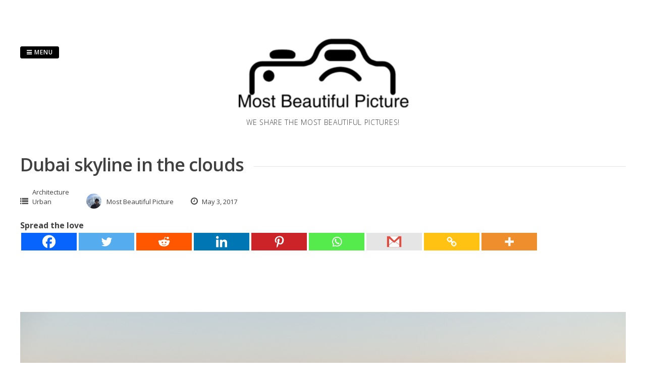

--- FILE ---
content_type: text/html; charset=utf-8
request_url: https://www.google.com/recaptcha/api2/aframe
body_size: 267
content:
<!DOCTYPE HTML><html><head><meta http-equiv="content-type" content="text/html; charset=UTF-8"></head><body><script nonce="EQxvLB1ebVdWbPY72Dt_Ng">/** Anti-fraud and anti-abuse applications only. See google.com/recaptcha */ try{var clients={'sodar':'https://pagead2.googlesyndication.com/pagead/sodar?'};window.addEventListener("message",function(a){try{if(a.source===window.parent){var b=JSON.parse(a.data);var c=clients[b['id']];if(c){var d=document.createElement('img');d.src=c+b['params']+'&rc='+(localStorage.getItem("rc::a")?sessionStorage.getItem("rc::b"):"");window.document.body.appendChild(d);sessionStorage.setItem("rc::e",parseInt(sessionStorage.getItem("rc::e")||0)+1);localStorage.setItem("rc::h",'1769058161212');}}}catch(b){}});window.parent.postMessage("_grecaptcha_ready", "*");}catch(b){}</script></body></html>

--- FILE ---
content_type: text/css
request_url: https://mostbeautifulpicture.com/wp-content/themes/gridsby-child/style.css?ver=6.2.8
body_size: -226
content:
<?php
/*
Theme Name:     Gridsby Child
Theme URI:      https://modernthemes.net/wordpress-demo/gridsby/
Template:       gridsby
Version:        0.1
*/

#footer-sidebar {
display:block;
height: 250px;
}

#footer-sidebar1 {
float: right;
width: 340px;
margin-left:5px;
margin-right:5px;
}

#footer-sidebar2 {
float: centre;
width: 340px;
margin-right:5px;
}

#footer-sidebar3 {
float: left;
width: 340px;
}

--- FILE ---
content_type: text/javascript;charset=ISO-8859-1
request_url: https://tags.clickintext.net/URFjIchVZOAva
body_size: 1726
content:


var apicitDatas = '1/cla/cit121';





(function(){


var $PROTOCOL = window.location.protocol;//'https:';








var positionAvailable = 1;
var topWindow = window;
var forDebug = '';
try {
	while (topWindow.parent.document !== topWindow.document)
	{
		topWindow = topWindow.parent;
		forDebug += 'X';
	}
}
catch(e)
{
	positionAvailable = 0;
		forDebug += 'Y';
}

try {
	var doc = topWindow.document;
	document.mainDoc = doc;
	if (typeof doc.citVars == 'undefined') doc.citVars = {};
}
catch(e){
	topWindow = window;
	var doc = topWindow.document;
	document.mainDoc = doc;
	if (typeof doc.citVars == 'undefined') doc.citVars = {};
}


//
// System pour n'appeler qu'une seule fois l'apicit loader
//
doc.citVars.launcher = function(fct, fctAdsafe, opts){
	if (typeof fctAdsafe != 'undefined')
	{
		if (doc.citVars.adsafeLoaded)
		{
			fctAdsafe();
		}
		else
		{
			if (typeof doc.citVars.adsafefcts == 'undefined') doc.citVars.adsafefcts = [];
			doc.citVars.adsafefcts.push(fctAdsafe);
		}
	}

	if (typeof doc.citVars.apicited != 'undefined')
	{
		fct();
	}
	else
	{
		if (typeof doc.citVars.launcherfcts == 'undefined') doc.citVars.launcherfcts = [];
		doc.citVars.launcherfcts.push(fct);

		if (typeof doc.citVars.apicitcalled == 'undefined')
		{
			doc.citVars.apicitcalled = true;
			
			document.onapicitCall = function(t, tm){
				doc.citVars.t = t;
				doc.citVars.tm = tm;
				doc.citVars.apicited = true;
				var a = 0;
				while (typeof doc.citVars.launcherfcts[a] != 'undefined')
				{
					doc.citVars.launcherfcts[a++]();
				}
			}

			document.write('<sc' + 'ript type="text/javascript" src="https://lb.apicit.net/loader.v8.php?apicitDatas=1%2Fcla%2Fcit121&RK=CIT&zid=155006&call=document.onapicitCall&jQ="></scr' + 'ipt>');

		}
	}
};




if (typeof doc.citVars.nbcla == 'undefined') doc.citVars.nbcla = 0;
var localNbCla = doc.citVars.nbcla + 0;
doc.citVars.nbcla++;


//
// Au chargement de la frame
//
try {
	document.fallBackClassicframeCITae1ad278b67cbcda0a56ccc08b768f06 = document.cmCitFallBack;
	document.fallBackClassicframeCITae1ad278b67cbcda0a56ccc08b768f06i = function(taken, fctCall){
		var o = document.getElementById('frameCITae1ad278b67cbcda0a56ccc08b768f06i').parentNode;
		if (!taken)
		{
			doc.citQuery(document.getElementById('frameCITae1ad278b67cbcda0a56ccc08b768f06i')).remove();
			doc.citVars.nbClassicIAB--;
		}
		document.fallBackClassicframeCITae1ad278b67cbcda0a56ccc08b768f06(taken, fctCall, o);
	};
}catch(e){
};



document.frameCITae1ad278b67cbcda0a56ccc08b768f06 = function(iframe, fromframe){






	try {
		var iframe = document.getElementById('frameCITae1ad278b67cbcda0a56ccc08b768f06i');

		try {
			var dociframe;
			if(iframe.contentDocument)
				dociframe = iframe.contentDocument;
			else if(iframe.contentWindow)
				dociframe = iframe.contentWindow.document;
			else if(iframe.document)
				dociframe = iframe.document;
		}
		catch(e){
			return;
		}
		
		if (!document.frameCITae1ad278b67cbcda0a56ccc08b768f06Cleaned)
		{
			document.frameCITae1ad278b67cbcda0a56ccc08b768f06Cleaned = true;
			dociframe.open();
			dociframe.write('<html><head><script>document.antiReloadX = true;</script></head><body></body></html>');
			dociframe.close();

		}
		
		if (typeof doc.citVars.apicited != 'undefined')
		{
			if (!document.frameCITae1ad278b67cbcda0a56ccc08b768f06ContentLoaded)
			{
				document.frameCITae1ad278b67cbcda0a56ccc08b768f06ContentLoaded = true;
				if (doc.citVars.nbClassicIAB >= 3)
				{
					
					doc.citQuery(document.getElementById('frameCITae1ad278b67cbcda0a56ccc08b768f06i')).remove();
					try {
						document.fallBackClassicframeCITae1ad278b67cbcda0a56ccc08b768f06i(0);
					}catch(e){}
					return;
				}
				doc.citVars.nbClassicIAB++;
			
				var citTopLocation = doc.location.href;
				
				
				
var moreParams = "";
var force = document.location.href.split('#citslidein_');
if (force[1])
{
	force = force[1].split('_')[1];
	moreParams += "&forceprotected=aaaaa_" + force;
}
	
	
				var js = document.createElement('script');
				js.type = 'text/javascript';
				js.src = $PROTOCOL + '//www-107-classic.clickintext.net/execs/content.php?v=1.0&a=121&f=728x90&zk=URFjIchVZOAva&ccn=' + localNbCla + '&frameId=frameCITae1ad278b67cbcda0a56ccc08b768f06i&apicitIdPAPXTime=' + (doc.citVars.t) + '&apicitIdPAPXTimeMore=' + (doc.citVars.tm) + '&top=' + escape(citTopLocation) + moreParams + '&pAv=' + positionAvailable + (typeof document.CMRPrivateKeys != 'undefined' ? '&' + document.CMRPrivateKeys : '') + (doc.citVars.isMobile ? '&mobile=1' : '&mobile=0');




				if (document.body.firstChild)
					document.body.insertBefore(js, document.body.firstChild);
				else
					document.body.appendChild(js);
					
										
			}
		}
			}catch(e){
			}
};


	

(function(){
	var div = document.createElement('div');
  div.innerHTML = '<iframe debug="CLASSICFROMTAG" src="javascript:false;" id="frameCITae1ad278b67cbcda0a56ccc08b768f06i" frameBorder="0" style="width: 728px; height: 90px;" scrolling="no"  allowtransparency="true" onload="document.frameCITae1ad278b67cbcda0a56ccc08b768f06L2 = true; document.frameCITae1ad278b67cbcda0a56ccc08b768f06(this, 1);"></iframe>';
	document.currentScript.parentNode.insertBefore(div.firstChild, document.currentScript);

})();
	





doc.citVars.launcher(document.frameCITae1ad278b67cbcda0a56ccc08b768f06, function(){
		doc.citVars.adsafeTags.push('155006');
	doc.citVars.takeALook();
		});






})();


--- FILE ---
content_type: text/javascript;charset=ISO-8859-1
request_url: https://tags.clickintext.net/URFjIchVZOAva
body_size: 1728
content:


var apicitDatas = '1/cla/cit121';





(function(){


var $PROTOCOL = window.location.protocol;//'https:';








var positionAvailable = 1;
var topWindow = window;
var forDebug = '';
try {
	while (topWindow.parent.document !== topWindow.document)
	{
		topWindow = topWindow.parent;
		forDebug += 'X';
	}
}
catch(e)
{
	positionAvailable = 0;
		forDebug += 'Y';
}

try {
	var doc = topWindow.document;
	document.mainDoc = doc;
	if (typeof doc.citVars == 'undefined') doc.citVars = {};
}
catch(e){
	topWindow = window;
	var doc = topWindow.document;
	document.mainDoc = doc;
	if (typeof doc.citVars == 'undefined') doc.citVars = {};
}


//
// System pour n'appeler qu'une seule fois l'apicit loader
//
doc.citVars.launcher = function(fct, fctAdsafe, opts){
	if (typeof fctAdsafe != 'undefined')
	{
		if (doc.citVars.adsafeLoaded)
		{
			fctAdsafe();
		}
		else
		{
			if (typeof doc.citVars.adsafefcts == 'undefined') doc.citVars.adsafefcts = [];
			doc.citVars.adsafefcts.push(fctAdsafe);
		}
	}

	if (typeof doc.citVars.apicited != 'undefined')
	{
		fct();
	}
	else
	{
		if (typeof doc.citVars.launcherfcts == 'undefined') doc.citVars.launcherfcts = [];
		doc.citVars.launcherfcts.push(fct);

		if (typeof doc.citVars.apicitcalled == 'undefined')
		{
			doc.citVars.apicitcalled = true;
			
			document.onapicitCall = function(t, tm){
				doc.citVars.t = t;
				doc.citVars.tm = tm;
				doc.citVars.apicited = true;
				var a = 0;
				while (typeof doc.citVars.launcherfcts[a] != 'undefined')
				{
					doc.citVars.launcherfcts[a++]();
				}
			}

			document.write('<sc' + 'ript type="text/javascript" src="https://lb.apicit.net/loader.v8.php?apicitDatas=1%2Fcla%2Fcit121&RK=CIT&zid=155006&call=document.onapicitCall&jQ="></scr' + 'ipt>');

		}
	}
};




if (typeof doc.citVars.nbcla == 'undefined') doc.citVars.nbcla = 0;
var localNbCla = doc.citVars.nbcla + 0;
doc.citVars.nbcla++;


//
// Au chargement de la frame
//
try {
	document.fallBackClassicframeCITb8fa15b9a74c7a643e52bb6f6f680dc2 = document.cmCitFallBack;
	document.fallBackClassicframeCITb8fa15b9a74c7a643e52bb6f6f680dc2i = function(taken, fctCall){
		var o = document.getElementById('frameCITb8fa15b9a74c7a643e52bb6f6f680dc2i').parentNode;
		if (!taken)
		{
			doc.citQuery(document.getElementById('frameCITb8fa15b9a74c7a643e52bb6f6f680dc2i')).remove();
			doc.citVars.nbClassicIAB--;
		}
		document.fallBackClassicframeCITb8fa15b9a74c7a643e52bb6f6f680dc2(taken, fctCall, o);
	};
}catch(e){
};



document.frameCITb8fa15b9a74c7a643e52bb6f6f680dc2 = function(iframe, fromframe){






	try {
		var iframe = document.getElementById('frameCITb8fa15b9a74c7a643e52bb6f6f680dc2i');

		try {
			var dociframe;
			if(iframe.contentDocument)
				dociframe = iframe.contentDocument;
			else if(iframe.contentWindow)
				dociframe = iframe.contentWindow.document;
			else if(iframe.document)
				dociframe = iframe.document;
		}
		catch(e){
			return;
		}
		
		if (!document.frameCITb8fa15b9a74c7a643e52bb6f6f680dc2Cleaned)
		{
			document.frameCITb8fa15b9a74c7a643e52bb6f6f680dc2Cleaned = true;
			dociframe.open();
			dociframe.write('<html><head><script>document.antiReloadX = true;</script></head><body></body></html>');
			dociframe.close();

		}
		
		if (typeof doc.citVars.apicited != 'undefined')
		{
			if (!document.frameCITb8fa15b9a74c7a643e52bb6f6f680dc2ContentLoaded)
			{
				document.frameCITb8fa15b9a74c7a643e52bb6f6f680dc2ContentLoaded = true;
				if (doc.citVars.nbClassicIAB >= 3)
				{
					
					doc.citQuery(document.getElementById('frameCITb8fa15b9a74c7a643e52bb6f6f680dc2i')).remove();
					try {
						document.fallBackClassicframeCITb8fa15b9a74c7a643e52bb6f6f680dc2i(0);
					}catch(e){}
					return;
				}
				doc.citVars.nbClassicIAB++;
			
				var citTopLocation = doc.location.href;
				
				
				
var moreParams = "";
var force = document.location.href.split('#citslidein_');
if (force[1])
{
	force = force[1].split('_')[1];
	moreParams += "&forceprotected=aaaaa_" + force;
}
	
	
				var js = document.createElement('script');
				js.type = 'text/javascript';
				js.src = $PROTOCOL + '//www-107-classic.clickintext.net/execs/content.php?v=1.0&a=121&f=728x90&zk=URFjIchVZOAva&ccn=' + localNbCla + '&frameId=frameCITb8fa15b9a74c7a643e52bb6f6f680dc2i&apicitIdPAPXTime=' + (doc.citVars.t) + '&apicitIdPAPXTimeMore=' + (doc.citVars.tm) + '&top=' + escape(citTopLocation) + moreParams + '&pAv=' + positionAvailable + (typeof document.CMRPrivateKeys != 'undefined' ? '&' + document.CMRPrivateKeys : '') + (doc.citVars.isMobile ? '&mobile=1' : '&mobile=0');




				if (document.body.firstChild)
					document.body.insertBefore(js, document.body.firstChild);
				else
					document.body.appendChild(js);
					
										
			}
		}
			}catch(e){
			}
};


	

(function(){
	var div = document.createElement('div');
  div.innerHTML = '<iframe debug="CLASSICFROMTAG" src="javascript:false;" id="frameCITb8fa15b9a74c7a643e52bb6f6f680dc2i" frameBorder="0" style="width: 728px; height: 90px;" scrolling="no"  allowtransparency="true" onload="document.frameCITb8fa15b9a74c7a643e52bb6f6f680dc2L2 = true; document.frameCITb8fa15b9a74c7a643e52bb6f6f680dc2(this, 1);"></iframe>';
	document.currentScript.parentNode.insertBefore(div.firstChild, document.currentScript);

})();
	





doc.citVars.launcher(document.frameCITb8fa15b9a74c7a643e52bb6f6f680dc2, function(){
		doc.citVars.adsafeTags.push('155006');
	doc.citVars.takeALook();
		});






})();
